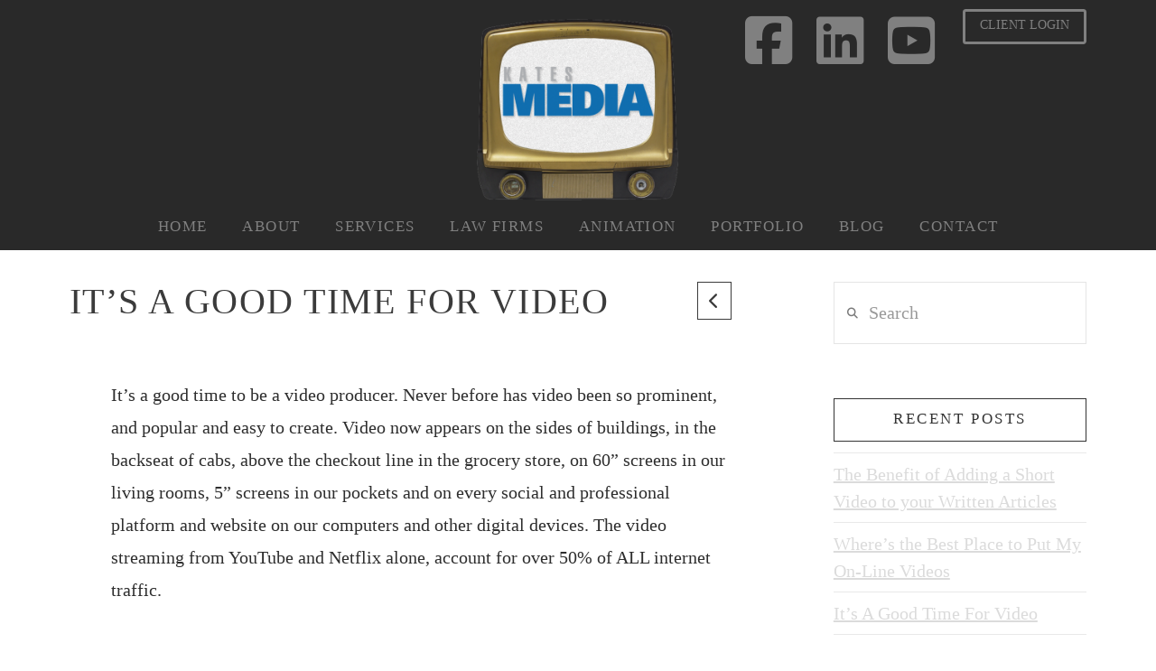

--- FILE ---
content_type: text/css; charset=utf-8
request_url: https://katesmedia.com/wp-content/plugins/spcdm-batch-downloads/css/style.css?ver=7641d2979f9eeb4ef4633f4d6c70d90f
body_size: 151
content:
a.batch_function_button{   display: inline-flex;
    vertical-align: middle;}
.batch-accept-icon{font-size:30px;color:#333;}

a:hover.batch_function_button{ text-decoration:none;}

--- FILE ---
content_type: text/css; charset=utf-8
request_url: https://katesmedia.com/wp-content/plugins/sp-client-document-manager-premium/css/style.css?ver=3.1.7.6
body_size: 1396
content:
.cdm_upload_area{border:1px solid #CCC;padding:5px;margin:10px 0px;min-height:100px;}

.sp-cdm-latest-file-view{margin-top:10px;}
.sp-cdm-latest-file-view-title{margin-top:10px;background-color:#EFEFEF;padding:3px;margin-bottom:10px;}
a.sp-cdm-close-latest-files{color:#333;}
.sortable_view ul {}
.sortable_view ul li {;padding:3px;margin:2px;border-radius:2px; background-color:#FFF; padding-left:10px;border:1px solid #EFEFEF;font-size:14px;}
.sortable_view ul li .dashicons{color:#CCC;}
.sortable_view ul li a {text-decoration:none;}

.sortable_view ul li {margin-bottom:20px;}
.sortable_view ul li li {margin-bottom:2px; background-color: #EFEFEF}
.sortable_view ul li li li{background-color: #FFF}

.sortable_view ul li li li li{margin-bottom:2px; background-color: #EFEFEF}
.sortable_view ul li li li li li{background-color: #FFF}

.sortable_view ul li li li li li li {margin-bottom:2px; background-color: #EFEFEF}
.sortable_view ul li li li li li li li{background-color: #FFF}
.sortable_view ul li li li li li li li li{margin-bottom:2px; background-color: #EFEFEF}
.sortable_view ul li li li li li li li li li{background-color: #FFF}




.sp-cdm-client-widget li{list-style:none;padding-top:5px;padding-bottom:5px;}
ul.sp-cdm-client-widget {margin-left:15px  !important;}
ul.sp-cdm-client-widget ul{margin-left:15px !important;}
.sp-cdm-client-file{padding-right:10px;padding-left:10px;}
.sp-cdm-client-file a{color:#000;text-decoration:none;display:block;background-color:#FFF;margin:1px;padding:3px;}
.sp-cdm-client-file a:hover{ background-color:#DDD}
b.uploadArea{ min-height:300px; height:auto; border:1px dotted #ccc; padding:10px; cursor:move; margin-bottom:10px; position:relative;}
.uploadArea h1{ color:#ccc; width:100%; z-index:0; text-align:center; vertical-align:middle; position:absolute; top:25px;}
.dfiles{ clear:both; border:1px solid #ccc; background-color:#E4E4E4; padding:3px;  position:relative; height:25px; margin:3px; z-index:1; width:97%; opacity:0.6; cursor:default;}
.buttonUpload { display:inline-block; padding: 4px 10px 4px; text-align: center; text-shadow: 0 -1px 0 rgba(0, 0, 0, 0.25); background-color: #0074cc; -webkit-border-radius: 4px;-moz-border-radius: 4px; border-radius: 4px; border-color: #e6e6e6 #e6e6e6 #bfbfbf; border: 1px solid #cccccc; color:#fff; }
.progress img{ margin-top:7px; margin-left:24px; }
.required{ color:red;}

.swfupload {

    z-index: 10000 !important;

}
.swfupload {
    z-index: 10000 !important;
}


.cdm_share_email_form{padding:10px;margin:10px;background-color:#EFEFEF;}
.sp-cdm-row{padding:5px;background-color:#EFEFEF;margin:2px;border-radius:5px; }
.sp-cdm-row-50{padding:1%;background-color:#EFEFEF;margin:1%;border-radius:5px;float:left;width:46%;}
#sprm_application_form{}
#sprm_application_form fieldset{border:1px solid #CCC; background-color:#EFEFEF;padding:5px;margin:5px;}
#sprm_application_form .sprm_application_builder_field{width:50%;float:left;border:1px solid #000;}
#sprm_application_form .sprm_application_builder_fieldbig{width:50%;float:left;border:1px solid #000;}

.sp-cdm-r-head{padding:5px;background-color:#c8c6c6;margin-bottom:2px;border-radius:5px;color:#FFF;}
.sp-cdm-r-head a {color:#FFF;}
.sp-cdm-r-head a:hover { text-decoration:none; background:none;}

.sp-cdm-r-folder{padding:5px;background-color:#e0dfdf;margin-bottom:2px;border-radius:5px; cursor:pointer;}

.sp-cdm-r-folder:hover{ background-color:#EFEFEF}
.sp-cdm-r-folder-image{float:left;width:75px;}
.sp-cdm-r-folder-title{float:left;width:75%;display:block;padding-top:10px;}
.sp-cdm-r-folder a{color:#333;font-weight:bold;text-decoration:none;}
.sp-cdm-r-folder a:hover { text-decoration:none; background:none;}

.sp-cdm-r-file{padding:5px;background-color:#EFEFEF;margin-bottom:2px;border-radius:5px; cursor:pointer;}
.sp-cdm-r-file:hover{ background-color:#d3f3ff}
.sp-cdm-r-file a{color:#333;font-weight:bold;text-decoration:none;}

.cdm-preview-image{position:absolute;margin-top:-175px;background-color:#FFF;padding:10px;border-radius:10px;box-shadow:0px 2px 2px #000}
.cdm-preview-image img{height:125px;}
.sp-cdm-r-file .sp-cdm-r-file-size{margin-left:15px;font-size:12px;}
.sp-cdm-r-file .sp-cdm-r-file-image {float:left;width:75px;}
.sp-cdm-r-file .sp-cdm-r-file-file {float:left;width:85%}
.sp-cdm-r-file .sp-cdm-r-file-date { font-style:italic;font-size:12px;}
.sp-cdm-r-file .sp-cdm-r-file-cat{margin-left:15px;font-size:12px;}

.sp-cdm-r-file-file-inside{}
.sp-cdm-r-file-toolbox{text-align:right;background-color:#f8f8f8;padding:2px;color:#FFF;position:absolute;margin-top:-22px;right:10px}
.sp-cdm-r-file-toolbox a{margin-right:10px;font-size:12px;font-weight:400}
.sp-cdm-r-file-toolbox a:hover{text-decoration:underline;}
.print-hide{display:none;}

.clients-right-column, .clients-left-column{float:left;width:50%;min-width:320px;}


@media (max-width: 768px) {
.sp-cdm-r-file-toolbox{text-align:right;background-color:#f8f8f8;padding:2px;color:#FFF;position: inherit;margin-top:5px;right:auto;width:100%;}
.sp-cdm-r-file .sp-cdm-r-file-file {float:left;width:100%}
}


@media print {
    html, body {
        height: 99%;    
    }
	.print-hide{display: block;padding:10px;margin:10px;border:1px solid #CCC}
}

--- FILE ---
content_type: text/javascript; charset=utf-8
request_url: https://katesmedia.com/wp-content/plugins/sp-client-document-manager-premium/js/scripts.js?ver=3.1.7.6
body_size: 3149
content:
// JavaScript Document




function cdm_copyToClipboard(url){
	
	window.prompt("Copy to clipboard: Ctrl+C, Enter", url);
}



function sp_cdm_publish_doc(id){
	var data = {
			'action': 'sp_cdm_publish_draft',
			'fid': id,
		};

	// We can also pass the url value separately from ajaxurl for front end AJAX implementations
	jQuery.post(cdm_scripts.ajax_url, data, function(response) {
		alert(response);
		cdmCloseModal('file');
		sp_cdm_load_project(0);
	});
}
function cdm_print_div(div,name){

jQuery(div).printElement({pageTitle: name});	
	
}


function sp_cu_dialog_premium_thanks(){
	
	jQuery('#sp_cu_thankyou' ).dialog();	
	
}
function sp_cu_dialog_premium(){
	
	var selected_val = jQuery('#cdm_current_folder').val();
	jQuery('.pid_select option[value="'+selected_val+'"]').attr("selected", "selected");
	jQuery('.uploadifive-button-go').html('<a href="javascript:cdmPremiumValidate();">'+ cdm_scripts.upload_button+ '</a>');
	jQuery('#cdm_upload_premium_form')[0].reset();
//jQuery("#cdm_uploader_premium").uploadify("destroy");
			
			//jQuery('[data-remodal-id=cdm_uploader_premium_document_upload]').remodal();
		
		var inst = jQuery.remodal.lookup[jQuery('[data-remodal-id=premium-upload]').data('remodal')];
		inst.open();
			
}




function cdm_ajax_load_clients(div){
	
	jQuery.ajax({					
				type: "POST",
				url: ajaxurl,
				data: {'action': 'cdm_ajax_load_clients'},		
				success: function (msg) { 
					
					jQuery(div).html(msg);
				}
		
			});	
	
}
function sp_cdm_check_categories(){
	
		var queue_count = 	jQuery('#cdm_pluploader').plupload('getUploader').total.queued;
		var cat_id = jQuery('.sp-category-select').val();
		var data = {action:'sp_cdm_check_categories', 'cat_id':cat_id ,'folder_id':jQuery.cookie("pid"),'count': queue_count,'uid': sp_vars.uid};
		console.log(data);
		jQuery.ajax({					
				type: "POST",
				url: sp_vars.ajax_url,
				data: data,		
				success: function (msg) { 
					var obj = jQuery.parseJSON(msg);
					console.log(obj);
					if(obj.can_upload == 0){
					jQuery('.cat-upload-message').html('<span style="color:red">' + obj.message + '</span>');
					jQuery('.can-upload-cat').val('0');
						
					}else{
					jQuery('.can-upload-cat').val('1');
					jQuery('.cat-upload-message').html('');
				
					}
				}
		
			});		
	
}

jQuery( document ).ready(function($) {
	
	
	
		new Clipboard('.cdm_clipboard');
		
		jQuery(".cdm-hover-thumb").hover(function() {
			
		
			jQuery(this).before("<div  class=cdm-preview-image><img src=" + jQuery(this).attr("rel") + " ></div>");
		}, function () {
			jQuery(".cdm-preview-image").remove();
    });
	
		$(document).on('click','.cdm-r-toolbox-link', function(e){
				
				var file = $(this).attr('data-id');
				var tab = $(this).attr('tab-id');
				
				
				jQuery(".view-file-content").empty();
				
				jQuery.get(sp_vars.ajax_url, {action: "cdm_view_file", id: file}, function(response){
						jQuery(".view-file-content").html(response);
						 jQuery(".cdm-modal").remodal({ hashTracking: false});	
						 var inst = jQuery.remodal.lookup[jQuery("[data-remodal-id=file]").data("remodal")];
						 inst.open();
						 
						 
						 
						 
						 			 
							
							if(tab){
			
									var active_tab = tab; 
										
									}else{
										
									var active_tab = 0;	
									}
							
							
							
							var tab_id = 0;
						
							
							$( ".viewFileTabs li" ).each(function(item) {
									
								if($('a',this).attr('href') == tab){
									
								
									tab_id =  item;
								
								}
								
							});
							
						
						
							 $.cookie("viewfile_tab", tab_id, { expires: 7 , path:"/" }); 
							  cdm_refresh_file_view(file);
						 
						 
						 
						 
				})
			 
		return false;
	
	
		});
	
	
	
	
	
	
	
		$(document).on('click','.show-most-popular-files', function(e){
		
		
				sp_cdm_loading_image();
				var data = {
					'action': 'sp_top_downloaded_files_button',
					'uid': $(this).attr('data-uid')
				};

	
				jQuery.post(cdm_scripts.ajax_url, data, function(response) {
					
					$('#cdm-responsive-view').html(response);
				});
		
				return false;
		
		
	});
	
	
	
	$(document).on('click','.show-recently-uploaded-files', function(e){
		
		
				sp_cdm_loading_image();
				var data = {
					'action': 'sp_latest_files_button',
					'uid': $(this).attr('data-uid')
				};

	
				jQuery.post(cdm_scripts.ajax_url, data, function(response) {
					
					$('#cdm-responsive-view').html(response);
				});
		
				return false;
		
		
	});
	
	$(document).on('click', '.cdm-project-order', function (e) {
	
		var data = {
			'action': 'cdm_admin_change_project_order',
			'order_id': $(this).attr('data-id'),
			'direction': $(this).attr('data-direction'),
			'order_current': $(this).attr('data-order'),
		};

	// We can also pass the url value separately from ajaxurl for front end AJAX implementations
	jQuery.post(cdm_scripts.ajax_url, data, function(response) {
							
			jQuery.post(cdm_scripts.ajax_url, {'action': 'cdm_admin_change_project_order_load'}, function(view) {
				
				$('.sortable-wrapper').html(view);
				});
							
	});
	
	
	return false;
	
});
	
	
	
	$(document).on('change', '.sp-category-select', function (e) {
	
	sp_cdm_check_categories();
	cdmPremiumValidate();
	cdmPremiumValidate();
	});

$(document).on('closed', '.remodal', function (e) {

  // Reason: 'confirmation', 'cancellation'
 
  if($(e.target).hasClass("gdocs-preview")){
  var file_id = $(e.target).attr("data-id");
  $(".gdocs-preview-container").html('');
  $(".gdocs-preview").attr('data-id', '');
  cdmViewFile(file_id);
  }
});






	$( document ).on( "click", ".doc-preview-item, .doc-preview-item-standalone", function() {
		
		var file_id = $(this).attr('data-id');
		var clicked = $(this);
		
		if(clicked.hasClass('doc-preview-item-standalone')){
			
		var modal_id = 'gdocs_preview_standalone';	
		var modal_class = '.gdocs-preview-standalone';
		var modal_content = '.gdocs-preview-container-standalone';
		}else{
		var modal_id = 'gdocs_preview';	
		var modal_class = '.gdocs-preview';
		var modal_content = '.gdocs-preview-container';
		}
		$(modal_content).empty();
		$.ajax({					
				type: "POST",
				url: cdm_scripts.ajax_url,
				data: {'action': 'cdm_ajax_gdocs_url_enable',
					   'file_id': file_id
					  },		
				success: function (msg) { 
					
					var obj = $.parseJSON(msg);
						
					if(obj.error != ''){
					alert(obj.error);	
					}else{
					cdmOpenModal(modal_id);
					
					jQuery(".cdm-modal").remodal({ hashTracking: false});	
					var inst = jQuery.remodal.lookup[jQuery("[data-remodal-id="+modal_id+"]").data("remodal")];
					inst.open();
					console.log(obj.file_id);	
					$.ajax({					
				type: "POST",
				url: cdm_scripts.ajax_url,
				data: {'action': 'cdm_ajax_gdocs_preview_container',
					   'file_id': obj.file_id,
					   'fid': file_id
					  },		
				success: function (msg) { 
					$(modal_content).html(msg);
					$(modal_class).attr('data-id', file_id);
				}
					});
					
					
					}
				}
		
			});	
		
		return false;
		
	});
	
	 $('.cdm-tags').tagsInput({width:'auto'});
	
		$( document ).on( "click", ".cdm_edit_file_button", function() {
		var fid = $(this).closest("form").attr('data-id');
		var form = $(this).closest("form");
		$.ajax({					
				type: "POST",
				url: cdm_scripts.ajax_url,
				data: form.serialize(),		
				success: function (msg) { 
					
						var obj = $.parseJSON(msg);
						
					if(obj.error != ''){
					alert(obj.error);	
					}else{	
					alert(obj.message);
					cdm_refresh_file_view(fid );
					cdm_ajax_search();
					}
				}
		
			});	
		 
	return false;
	});
	
	
	
	
	$( document ).on( "click", ".cdm_share_email_form_save", function() {
		var fid = $(this).attr('data-id');
		$.ajax({					
				type: "POST",
				url: cdm_scripts.ajax_url,
				data: {'action': 'cdm_ajax_view_file_share_send_email',
					   'email_name': jQuery(".cdm_share_email_form_name").val(), 
					   'email_email': jQuery(".cdm_share_email_form_email").val(), 
					    'email_message': jQuery(".cdm_share_email_form_message").val(), 
					   'fid': fid
					  },		
				success: function (msg) { 
					
						var obj = $.parseJSON(msg);
						
					if(obj.error != ''){
					alert(obj.error);	
					}else{
					jQuery(".cdm_share_email_form_name").val('');
					jQuery(".cdm_share_email_form_email").val('');
					jQuery(".cdm_share_email_form_message").val('');
					alert(obj.message);
					}
				}
		
			});	
		 
	return false;
	});
		
	$( document ).on( "click", ".cdm_set_share_length", function() {
		 
		 
		 	$.ajax({					
				type: "POST",
				url: cdm_scripts.ajax_url,
				data: {'action': 'cdm_ajax_view_file_share_save',
					   'cdm_set_share_length': jQuery("#cdm_share_length").val(), 
					   'fid': jQuery("#cdm_share_length").attr('data-id'),
					   'share-password': jQuery("#cdm_share_password").val(),
					  },		
				success: function (msg) { 
					
					cdm_refresh_file_view(jQuery("#cdm_share_length").attr('data-id'));
				}
		
			});	
		 
	return false;
	});
		
	
	
	// User: Filter Group
		$( document ).on( "click", ".sp-cdm-load-your-files", function() {
					
								$.removeCookie('pid', { path: '/' }); 
								$.removeCookie('cdm_group_id', { path: '/' }); 
								$.removeCookie('cdm_client_id', { path: '/' }); 
					
					$('.sp-cdm-load-client-group-files').removeClass('selected_group');
					$('.sp-cdm-load-client-files').removeClass('selected_group');
					
					cdm_ajax_search();
		
		return false;
		});
	
		// User: Filter Group
		$( document ).on( "click", ".sp-cdm-load-client-files", function() {
								$.removeCookie('pid', { path: '/' }); 
								$.removeCookie('cdm_group_id', { path: '/' }); 
									sp_cdm_load_project(0)
								cdm_check_file_perms(0);
								cdm_check_folder_perms(0);
					
					$.cookie('cdm_client_id', $(this).attr('data-id'), { expires: 7, path: '/' });
					$('.sp-cdm-load-client-files').removeClass('selected_group');
					$('.sp-cdm-load-client-group-files').removeClass('selected_group');
					$(this).addClass('selected_group');
				
					cdm_ajax_search();
		
		return false;
		});
	
	
	
		// add client	
		$( document ).on( "submit", ".sp_cu_client_form", function() {
	
			$.ajax({					
				type: "POST",
				url: ajaxurl,
				data: $('.sp_cu_client_form').serialize(),		
				success: function (msg) { 
					var obj = $.parseJSON(msg);
					if(obj.error != ''){
					alert(obj.error);
					}else{
					window.location = 'admin.php?page=sp-client-document-manager-clients&function=edit&id=' + obj.id;
					}
				}
		
			});		
		
		return false;
		});
	
	// add client User	
		$( document ).on( "submit", ".cdm_ajax_add_client_user", function() {
	
			$.ajax({					
				type: "POST",
				url: ajaxurl,
				data: $('.cdm_ajax_add_client_user').serialize(),		
				success: function (msg) { 
					var obj = $.parseJSON(msg);
				if(obj.error != ''){
					alert(obj.error);
					}else{
				window.location = 'admin.php?page=sp-client-document-manager-clients&function=edit&id=' + obj.gid;
					}
				}
		
			});		
		
		return false;
		});
		// delete client user
		$( document ).on( "click", ".cdm_ajax_delete_client_user", function() {
				
			$.ajax({					
				type: "POST",
				url: ajaxurl,
				data: {'action' : 'cdm_ajax_delete_client_user','id' : jQuery(this).attr('data-id')},		
				success: function (msg) { 
					var obj = $.parseJSON(msg);
					if(obj.error != ''){
					alert(obj.error);
					}else{
					window.location = 'admin.php?page=sp-client-document-manager-clients&function=edit&id=' + obj.id;
					}
				}
		
			});		
		
		return false;
		});
		
	
		
		
		//Remove Group
		$( document ).on( "click", ".cdm_ajax_delete_client", function() {		
			
			var r = confirm("Are you sure you want to delete this Client? This will also remove all groups and remove connections with users.");
			if (r == true) {			
			
			$.ajax({					
				type: "POST",
				url: ajaxurl,
				data: {'action': 'cdm_ajax_delete_client','id': $(this).attr('data-id')},		
				success: function (msg) { 
					var obj = $.parseJSON(msg);
					if(obj.error != ''){
					alert(obj.error);
					}else{
					
					cdm_ajax_load_clients("#sp_cdm_clients_list");
					
					
					}
				}
		
			});	
			}
		
		return false;
		});
		
		$(document).on('click','.cdm_add_zip_to_file', function(e){
		
		
				
				if ( $('#cdm_pluploader_add_file').css('display') == 'none' ){
   				$('.cdm_pluploader_add_file_dialog').show();
				$('#cdm_pluploader_add_file').show();
				$('#view_file_refresh').hide();
			
				}else{
				$('.cdm_pluploader_add_file_dialog').hide();
				$('#cdm_pluploader_add_file').hide();
				$('#view_file_refresh').show();	
				}
				
				
				return false;
		
		
	});
		
		
		
		
	
	
});

--- FILE ---
content_type: text/javascript; charset=utf-8
request_url: https://katesmedia.com/wp-content/plugins/sp-client-document-manager-premium/js/plupload/js/jquery.ui.plupload/jquery.ui.plupload.js?ver=7641d2979f9eeb4ef4633f4d6c70d90f
body_size: 10601
content:
/**
 * jquery.ui.plupload.js
 *
 * Copyright 2013, Moxiecode Systems AB
 * Released under GPL License.
 *
 * License: http://www.plupload.com/license
 * Contributing: http://www.plupload.com/contributing
 *
 * Depends:
 *	jquery.ui.core.js
 *	jquery.ui.widget.js
 *	jquery.ui.button.js
 *	jquery.ui.progressbar.js
 *	
 * Optionally:
 *	jquery.ui.sortable.js
 */

 /* global jQuery:true */

/**
jQuery UI based implementation of the Plupload API - multi-runtime file uploading API.

To use the widget you must include _jQuery_ and _jQuery UI_ bundle (including `ui.core`, `ui.widget`, `ui.button`, 
`ui.progressbar` and `ui.sortable`).

In general the widget is designed the way that you do not usually need to do anything to it after you instantiate it. 
But! You still can intervenue, to some extent, in case you need to. Although, due to the fact that widget is based on 
_jQuery UI_ widget factory, there are some specifics. See examples below for more details.

@example
	<!-- Instantiating: -->
	<div id="uploader">
		<p>Your browser doesn't have Flash, Silverlight or HTML5 support.</p>
	</div>

	<script>
		jQuery('#uploader').plupload({
			url : '../upload.php',
			filters : [
				{title : "Image files", extensions : "jpg,gif,png"}
			],
			rename: true,
			sortable: true,
			flash_swf_url : '../../js/Moxie.swf',
			silverlight_xap_url : '../../js/Moxie.xap',
		});
	</script>

@example
	// Invoking methods:
	jQuery('#uploader').plupload(options);

	// Display welcome message in the notification area
	jQuery('#uploader').plupload('notify', 'info', "This might be obvious, but you need to click 'Add Files' to add some files.");

@example
	// Subscribing to the events...
	// ... on initialization:
	jQuery('#uploader').plupload({ 
		...
		viewchanged: function(event, args) {
			// stuff ...
		}
	});
	// ... or after initialization
	jQuery('#uploader').on("viewchanged", function(event, args) {
		// stuff ...
	});

@class UI.Plupload
@constructor
@param {Object} settings For detailed information about each option check documentation.
	@param {String} settings.url URL of the server-side upload handler.
	@param {Number|String} [settings.chunk_size=0] Chunk size in bytes to slice the file into. Shorcuts with b, kb, mb, gb, tb suffixes also supported. `e.g. 204800 or "204800b" or "200kb"`. By default - disabled.
	@param {String} [settings.file_data_name="file"] Name for the file field in Multipart formated message.
	@param {Object} [settings.filters={}] Set of file type filters.
		@param {Array} [settings.filters.mime_types=[]] List of file types to accept, each one defined by title and list of extensions. `e.g. {title : "Image files", extensions : "jpg,jpeg,gif,png"}`. Dispatches `plupload.FILE_EXTENSION_ERROR`
		@param {String|Number} [settings.filters.max_file_size=0] Maximum file size that the user can pick, in bytes. Optionally supports b, kb, mb, gb, tb suffixes. `e.g. "10mb" or "1gb"`. By default - not set. Dispatches `plupload.FILE_SIZE_ERROR`.
		@param {Boolean} [settings.filters.prevent_duplicates=false] Do not let duplicates into the queue. Dispatches `plupload.FILE_DUPLICATE_ERROR`.
		@param {Number} [settings.filters.max_file_count=0] Limit the number of files that can reside in the queue at the same time (default is 0 - no limit).
	@param {String} [settings.flash_swf_url] URL of the Flash swf.
	@param {Object} [settings.headers] Custom headers to send with the upload. Hash of name/value pairs.
	@param {Number|String} [settings.max_file_size] Maximum file size that the user can pick, in bytes. Optionally supports b, kb, mb, gb, tb suffixes. `e.g. "10mb" or "1gb"`. By default - not set. Dispatches `plupload.FILE_SIZE_ERROR`.
	@param {Number} [settings.max_retries=0] How many times to retry the chunk or file, before triggering Error event.
	@param {Boolean} [settings.multipart=true] Whether to send file and additional parameters as Multipart formated message.
	@param {Object} [settings.multipart_params] Hash of key/value pairs to send with every file upload.
	@param {Boolean} [settings.multi_selection=true] Enable ability to select multiple files at once in file dialog.
	@param {Boolean} [settings.prevent_duplicates=false] Do not let duplicates into the queue. Dispatches `plupload.FILE_DUPLICATE_ERROR`.
	@param {String|Object} [settings.required_features] Either comma-separated list or hash of required features that chosen runtime should absolutely possess.
	@param {Object} [settings.resize] Enable resizng of images on client-side. Applies to `image/jpeg` and `image/png` only. `e.g. {width : 200, height : 200, quality : 90, crop: true}`
		@param {Number} [settings.resize.width] If image is bigger, it will be resized.
		@param {Number} [settings.resize.height] If image is bigger, it will be resized.
		@param {Number} [settings.resize.quality=90] Compression quality for jpegs (1-100).
		@param {Boolean} [settings.resize.crop=false] Whether to crop images to exact dimensions. By default they will be resized proportionally.
	@param {String} [settings.runtimes="html5,flash,silverlight,html4"] Comma separated list of runtimes, that Plupload will try in turn, moving to the next if previous fails.
	@param {String} [settings.silverlight_xap_url] URL of the Silverlight xap.
	@param {Boolean} [settings.unique_names=false] If true will generate unique filenames for uploaded files.

	@param {Boolean} [settings.autostart=false] Whether to auto start uploading right after file selection.
	@param {Boolean} [settings.dragdrop=true] Enable ability to add file to the queue by drag'n'dropping them from the desktop.
	@param {Boolean} [settings.rename=false] Enable ability to rename files in the queue.
	@param {Boolean} [settings.sortable=false] Enable ability to sort files in the queue, changing their uploading priority.
	@param {Object} [settings.buttons] Control the visibility of functional buttons. 
		@param {Boolean} [settings.buttons.browse=true] Display browse button.
		@param {Boolean} [settings.buttons.start=true] Display start button.
		@param {Boolean} [settings.buttons.stop=true] Display stop button. 
	@param {Object} [settings.views] Control various views of the file queue.
		@param {Boolean} [settings.views.list=true] Enable list view.
		@param {Boolean} [settings.views.thumbs=false] Enable thumbs view.
		@param {String} [settings.views.default='list'] Default view.
		@param {Boolean} [settings.views.remember=true] Whether to remember the current view (requires jQuery Cookie plugin).
	@param {Boolean} [settings.multiple_queues=true] Re-activate the widget after each upload procedure.
*/

;(function(window, document, plupload, o, jQuery) {

/**
Dispatched when the widget is initialized and ready.

@event ready
@param {plupload.Uploader} uploader Uploader instance sending the event.
*/

/**
Dispatched when file dialog is closed.

@event selected
@param {plupload.Uploader} uploader Uploader instance sending the event.
@param {Array} files Array of selected files represented by plupload.File objects
*/

/**
Dispatched when file dialog is closed.

@event removed
@param {plupload.Uploader} uploader Uploader instance sending the event.
@param {Array} files Array of removed files represented by plupload.File objects
*/

/**
Dispatched when upload is started.

@event start
@param {plupload.Uploader} uploader Uploader instance sending the event.
*/

/**
Dispatched when upload is stopped.

@event stop
@param {plupload.Uploader} uploader Uploader instance sending the event.
*/

/**
Dispatched during the upload process.

@event progress
@param {plupload.Uploader} uploader Uploader instance sending the event.
@param {plupload.File} file File that is being uploaded (includes loaded and percent properties among others).
	@param {Number} size Total file size in bytes.
	@param {Number} loaded Number of bytes uploaded of the files total size.
	@param {Number} percent Number of percentage uploaded of the file.
*/

/**
Dispatched when file is uploaded.

@event uploaded
@param {plupload.Uploader} uploader Uploader instance sending the event.
@param {plupload.File} file File that was uploaded.
	@param {Enum} status Status constant matching the plupload states QUEUED, UPLOADING, FAILED, DONE.
*/

/**
Dispatched when upload of the whole queue is complete.

@event complete
@param {plupload.Uploader} uploader Uploader instance sending the event.
@param {Array} files Array of uploaded files represented by plupload.File objects
*/

/**
Dispatched when the view is changed, e.g. from `list` to `thumbs` or vice versa.

@event viewchanged
@param {plupload.Uploader} uploader Uploader instance sending the event.
@param {String} type Current view type.
*/

/**
Dispatched when error of some kind is detected.

@event error
@param {plupload.Uploader} uploader Uploader instance sending the event.
@param {String} error Error message.
@param {plupload.File} file File that was uploaded.
	@param {Enum} status Status constant matching the plupload states QUEUED, UPLOADING, FAILED, DONE.
*/



var uploaders = {};	
	
function _(str) {
	return plupload.translate(str) || str;
}

function renderUI(obj) {		
	obj.id = obj.attr('id');

	obj.html(
		'<div class="plupload_wrapper">' +
			'<div class="ui-widget-content plupload_container">' +
					'<table class="plupload_filelist plupload_filelist_footer ui-widget-header">' +
				'<tr>' +
					'<td class="plupload_cell plupload_file_name">' +
						'<div class="plupload_buttons"><!-- Visible -->' +
							'<a class="plupload_button plupload_add">' + cdm_plupload_jquery.add_files + '</a>&nbsp;' +
						
							
						'</div>' +

						'<div class="plupload_started plupload_hidden"><!-- Hidden -->' +
							'<div class="plupload_progress plupload_right">' +
								'<div class="plupload_progress_container"></div>' +
							'</div>' +

							'<div class="plupload_cell plupload_upload_status"></div>' +

							'<div class="plupload_clearer">&nbsp;</div>' +
						'</div>' +
					'</td>' +
					'<td class="plupload_file_status"><span class="plupload_total_status">0%</span></td>' +
					'<td class="plupload_file_size"><span class="plupload_total_file_size">0 kb</span></td>' +
					'<td class="plupload_file_action"></td>' +
				'</tr>' +
				'</table>' +

				'<table class="plupload_filelist plupload_filelist_header ui-widget-header">' +
				'<tr>' +
					'<td class="plupload_cell plupload_file_name">' +  cdm_plupload_jquery.filename + '</td>' +
					'<td class="plupload_cell plupload_file_status">' + cdm_plupload_jquery.status + '</td>' +
					'<td class="plupload_cell plupload_file_size">' + cdm_plupload_jquery.size + '</td>' +
					'<td class="plupload_cell plupload_file_action">&nbsp;</td>' +
				'</tr>' +
				'</table>' +

				'<div class="plupload_content">' +
					'<div class="plupload_droptext">' + cdm_plupload_jquery.drag_files + '</div>' +
					'<ul class="plupload_filelist_content"> </ul>' +
					'<div class="plupload_clearer">&nbsp;</div>' +
				'</div>' +
					
			

			'</div>' +
			'<input class="plupload_count" value="0" type="hidden">' +
		'</div>'
	);
}


jQuery.widget("ui.plupload", {

	widgetEventPrefix: '',
	
	contents_bak: '',
		
	options: {
		browse_button_hover: 'ui-state-hover',
		browse_button_active: 'ui-state-active',

		filters: {},
		
		// widget specific
		buttons: {
			browse: true,
			start: true,
			stop: true	
		},
		
		views: {
			list: true,
			thumbs: false,
			active: 'list',
			remember: true // requires: https://github.com/carhartl/jquery-cookie, otherwise disabled even if set to true
		},

		thumb_width: 100,
		thumb_height: 60,

		multiple_queues: true, // re-use widget by default
		dragdrop : true, 
		autostart: false,
		sortable: false,
		rename: false
	},
	
	FILE_COUNT_ERROR: -9001,
	
	_create: function() {
		var id = this.element.attr('id');
		if (!id) {
			id = plupload.guid();
			this.element.attr('id', id);
		}
		this.id = id;
				
		// backup the elements initial state
		this.contents_bak = this.element.html();
		renderUI(this.element);
		
		// container, just in case
		this.container = jQuery('.plupload_container', this.element).attr('id', id + '_container');	

		this.content = jQuery('.plupload_content', this.element);
		
		if (jQuery.fn.resizable) {
			this.container.resizable({ 
				handles: 's',
				minHeight: 300
			});
		}
		
		// list of files, may become sortable
		this.filelist = jQuery('.plupload_filelist_content', this.container)
			.attr({
				id: id + '_filelist',
				unselectable: 'on'
			});
		

		// buttons
		this.browse_button = jQuery('.plupload_add').attr('id', id + '_browse');
		this.start_button = jQuery('.plupload_start').attr('id', id + '_start');
		this.stop_button = jQuery('.plupload_stop').attr('id', id + '_stop');
		this.thumbs_switcher = jQuery('#' + id + '_view_thumbs');
		this.list_switcher = jQuery('#' + id + '_view_list');
		
		if (jQuery.ui.button) {
			this.browse_button.button({
				icons: { primary: 'ui-icon-circle-plus' },
				disabled: true
			});
			
			this.start_button.button({
				icons: { primary: 'ui-icon-circle-arrow-e' },
				disabled: true
			});
			
			this.stop_button.button({
				icons: { primary: 'ui-icon-circle-close' }
			});
      
			this.list_switcher.button({
				text: false,
				icons: { secondary: "ui-icon-grip-dotted-horizontal" }
			});

			this.thumbs_switcher.button({
				text: false,
				icons: { secondary: "ui-icon-image" }
			});
		}
		
		// progressbar
		this.progressbar = jQuery('.plupload_progress_container', this.container);		
		
		if (jQuery.ui.progressbar) {
			this.progressbar.progressbar();
		}
		
		// counter
		this.counter = jQuery('.plupload_count', this.element)
			.attr({
				id: id + '_count',
				name: id + '_count'
			});
					
		// initialize uploader instance
		this._initUploader();
	},

	_initUploader: function() {
		var self = this
		, id = this.id
		, uploader
		, options = { 
			container: id + '_buttons',
			browse_button: id + '_browse'
		}
		;

		jQuery('.plupload_buttons', this.element).attr('id', id + '_buttons');

		if (self.options.dragdrop) {
			this.filelist.parent().attr('id', this.id + '_dropbox');
			options.drop_element = this.id + '_dropbox';
		}

		this.filelist.on('click', function(e) {
			if (jQuery(e.target).hasClass('plupload_action_icon')) {
				self.removeFile(jQuery(e.target).closest('.plupload_file').attr('id'));
				e.preventDefault();
			}
		});

		uploader = this.uploader = uploaders[id] = new plupload.Uploader(jQuery.extend(this.options, options));

		if (self.options.views.thumbs) {
			uploader.settings.required_features.display_media = true;
		}

		// for backward compatibility
		if (self.options.max_file_count) {
			plupload.extend(uploader.getOption('filters'), {
				max_file_count: self.options.max_file_count
			});
		}

		plupload.addFileFilter('max_file_count', function(maxCount, file, cb) {
			if (maxCount <= this.files.length - (this.total.uploaded + this.total.failed)) {
				self.browse_button.button('disable');
				this.disableBrowse();
				
				this.trigger('Error', {
					code : self.FILE_COUNT_ERROR,
					message : cdm_plupload_jquery.filecount,
					file : file
				});
				cb(false);
			} else {
				cb(true);
			}
		});


		uploader.bind('Error', function(up, err) {			
			var message, details = "";

			message = '<strong>' + err.message + '</strong>';
				
			switch (err.code) {
				case plupload.FILE_EXTENSION_ERROR:
					details = o.sprintf(cdm_plupload_jquery.error_type, err.file.name);
					break;
				
				case plupload.FILE_SIZE_ERROR:
					details = o.sprintf(cdm_plupload_jquery.error_size, err.file.name,  plupload.formatSize(err.file.size), plupload.formatSize(plupload.parseSize(up.getOption('filters').max_file_size)));
					break;

				case plupload.FILE_DUPLICATE_ERROR:
					details = o.sprintf(cdm_plupload_jquery.error_duplicate, err.file.name);
					break;
					
				case self.FILE_COUNT_ERROR:
					details = o.sprintf(cdm_plupload_jquery.error_count, up.getOption('filters').max_file_count || 0);
					break;
				
				case plupload.IMAGE_FORMAT_ERROR :
					details = cdm_plupload_jquery.error_image_format;
					break;	
				
				case plupload.IMAGE_MEMORY_ERROR :
					details = cdm_plupload_jquery.error_memory;
					break;
				
		
											
				case plupload.HTTP_ERROR:
					details = cdm_plupload_jquery.error_url;
					break;
			}

			message += " <br /><i>" + details + "</i>";

			self._trigger('error', null, { up: up, error: err } );

			// do not show UI if no runtime can be initialized
			if (err.code === plupload.INIT_ERROR) {
				setTimeout(function() {
					self.destroy();
				}, 1);
			} else {
				self.notify('error', message);
			}
		});

		
		uploader.bind('PostInit', function(up) {	
			// all buttons are optional, so they can be disabled and hidden
			if (!self.options.buttons.browse) {
				self.browse_button.button('disable').hide();
				up.disableBrowse(true);
			} else {
				self.browse_button.button('enable');
			}
			
			if (!self.options.buttons.start) {
				self.start_button.button('disable').hide();
			} 
			
			if (!self.options.buttons.stop) {
				self.stop_button.button('disable').hide();
			}
				
			if (!self.options.unique_names && self.options.rename) {
				self._enableRenaming();	
			}

			if (self.options.dragdrop && up.features.dragdrop) {
				self.filelist.parent().addClass('plupload_dropbox');
			}

			self._enableViewSwitcher();
			
			self.start_button.click(function(e) {
				if (!jQuery(this).button('option', 'disabled')) {
					self.start();
				}
				e.preventDefault();
			});

			self.stop_button.click(function(e) {
				self.stop();
				e.preventDefault();
			});

			self._trigger('ready', null, { up: up });
		});
		
		// uploader internal events must run first 
		uploader.init();

		uploader.bind('FileFiltered', function(up, file) {
			self._addFiles(file);
		});
		
		uploader.bind('FilesAdded', function(up, files) {
			self._trigger('selected', null, { up: up, files: files } );

			// re-enable sortable
			if (self.options.sortable && jQuery.ui.sortable) {
				self._enableSortingList();	
			}

			self._trigger('updatelist', null, { filelist: self.filelist });
			
			if (self.options.autostart) {
				// set a little delay to make sure that QueueChanged triggered by the core has time to complete
				setTimeout(function() {
					self.start();
				}, 10);
			}
		});
		
		uploader.bind('FilesRemoved', function(up, files) {
			// destroy sortable if enabled
			if (jQuery.ui.sortable && self.options.sortable) {
				jQuery('tbody', self.filelist).sortable('destroy');	
			}

			jQuery.each(files, function(i, file) {
				jQuery('#' + file.id).toggle("highlight", function() {
					jQuery(this).remove();
				});
			});
			
			if (up.files.length) {
				// re-initialize sortable
				if (self.options.sortable && jQuery.ui.sortable) {
					self._enableSortingList();	
				}
			}

			self._trigger('updatelist', null, { filelist: self.filelist });
			self._trigger('removed', null, { up: up, files: files } );
		});
		
		uploader.bind('QueueChanged StateChanged', function() {
			self._handleState();
		});
		
		uploader.bind('UploadFile', function(up, file) {
			self._handleFileStatus(file);
		});
		
		uploader.bind('FileUploaded', function(up, file) {
			self._handleFileStatus(file);
			self._trigger('uploaded', null, { up: up, file: file } );
		});
		
		uploader.bind('UploadProgress', function(up, file) {
			self._handleFileStatus(file);
			self._updateTotalProgress();
			self._trigger('progress', null, { up: up, file: file } );
		});
		
		uploader.bind('UploadComplete', function(up, files) {
			self._addFormFields();		
			self._trigger('complete', null, { up: up, files: files } );
		});
	},

	
	_setOption: function(key, value) {
		var self = this;

		if (key == 'buttons' && typeof(value) == 'object') {	
			value = jQuery.extend(self.options.buttons, value);
			
			if (!value.browse) {
				self.browse_button.button('disable').hide();
				self.uploader.disableBrowse(true);
			} else {
				self.browse_button.button('enable').show();
				self.uploader.disableBrowse(false);
			}
			
			if (!value.start) {
				self.start_button.button('disable').hide();
			} else {
				self.start_button.button('enable').show();
			}
			
			if (!value.stop) {
				self.stop_button.button('disable').hide();
			} else {
				self.start_button.button('enable').show();	
			}
		}
		
		self.uploader.settings[key] = value;	
	},

	
	/**
	Start upload. Triggers `start` event.

	@method start
	*/
	start: function() {
		this.uploader.start();
		this._trigger('start', null, { up: this.uploader });
	},

	
	/**
	Stop upload. Triggers `stop` event.

	@method stop
	*/
	stop: function() {
		this.uploader.stop();
		this._trigger('stop', null, { up: this.uploader });
	},


	/**
	Enable browse button.

	@method enable
	*/
	enable: function() {
		this.browse_button.button('enable');
		this.uploader.disableBrowse(false);
	},


	/**
	Disable browse button.

	@method disable
	*/
	disable: function() {
		this.browse_button.button('disable');
		this.uploader.disableBrowse(true);
	},

	
	/**
	Retrieve file by it's unique id.

	@method getFile
	@param {String} id Unique id of the file
	@return {plupload.File}
	*/
	getFile: function(id) {
		var file;
		
		if (typeof id === 'number') {
			file = this.uploader.files[id];	
		} else {
			file = this.uploader.getFile(id);	
		}
		return file;
	},

	/**
	Return array of files currently in the queue.
	
	@method getFiles
	@return {Array} Array of files in the queue represented by plupload.File objects
	*/
	getFiles: function() {
		return this.uploader.files;
	},

	
	/**
	Remove the file from the queue.

	@method removeFile
	@param {plupload.File|String} file File to remove, might be specified directly or by it's unique id
	*/
	removeFile: function(file) {
		if (plupload.typeOf(file) === 'string') {
			file = this.getFile(file);
		}
		this.uploader.removeFile(file);
	},

	
	/**
	Clear the file queue.

	@method clearQueue
	*/
	clearQueue: function() {
		this.uploader.splice();
	},


	/**
	Retrieve internal plupload.Uploader object (usually not required).

	@method getUploader
	@return {plupload.Uploader}
	*/
	getUploader: function() {
		return this.uploader;
	},


	/**
	Trigger refresh procedure, specifically browse_button re-measure and re-position operations.
	Might get handy, when UI Widget is placed within the popup, that is constantly hidden and shown
	again - without calling this method after each show operation, dialog trigger might get displaced
	and disfunctional.

	@method refresh
	*/
	refresh: function() {
		this.uploader.refresh();
	},


	/**
	Display a message in notification area.

	@method notify
	@param {Enum} type Type of the message, either `error` or `info`
	@param {String} message The text message to display.
	*/
	notify: function(type, message) {
		var popup = jQuery(
			'<div class="plupload_message">' + 
				'<span class="plupload_message_close ui-icon ui-icon-circle-close" title="'+cdm_plupload_jquery.close_button+'"></span>' +
				'<p><span class="ui-icon"></span>' + message + '</p>' +
			'</div>'
		);
					
		popup
			.addClass('ui-state-' + (type === 'error' ? 'error' : 'highlight'))
			.find('p .ui-icon')
				.addClass('ui-icon-' + (type === 'error' ? 'alert' : 'info'))
				.end()
			.find('.plupload_message_close')
				.click(function() {
					popup.remove();	
				})
				.end();
		
		jQuery('.plupload_header', this.container).append(popup);
	},

	
	/**
	Destroy the widget, the uploader, free associated resources and bring back original html.

	@method destroy
	*/
	destroy: function() {		
		// destroy uploader instance
		this.uploader.destroy();

		// unbind all button events
		jQuery('.plupload_button', this.element).unbind();
		
		// destroy buttons
		if (jQuery.ui.button) {
			jQuery('.plupload_add, .plupload_start, .plupload_stop', this.container)
				.button('destroy');
		}
		
		// destroy progressbar
		if (jQuery.ui.progressbar) {
			this.progressbar.progressbar('destroy');	
		}
		
		// destroy sortable behavior
		if (jQuery.ui.sortable && this.options.sortable) {
			jQuery('tbody', this.filelist).sortable('destroy');
		}
		
		// restore the elements initial state
		this.element
			.empty()
			.html(this.contents_bak);
		this.contents_bak = '';

		jQuery.Widget.prototype.destroy.apply(this);
	},
	
	
	_handleState: function() {
		var up = this.uploader
		, filesPending = up.files.length - (up.total.uploaded + up.total.failed)
		, maxCount = up.getOption('filters').max_file_count || 0
		;
						
		if (plupload.STARTED === up.state) {			
			jQuery([])
				.add(this.stop_button)
				.add('.plupload_started')
					.removeClass('plupload_hidden');

			this.start_button.button('disable');

			if (!this.options.multiple_queues) {
				this.browse_button.button('disable');
				up.disableBrowse();
			}
							
			jQuery('.plupload_upload_status', this.element).html(o.sprintf(_(cdm_plupload_jquery.queued +' %d/%d ' + cdm_plupload_jquery.files), up.total.uploaded, up.files.length));
			jQuery('.plupload_header_content', this.element).addClass('plupload_header_content_bw');
		} 
		else if (plupload.STOPPED === up.state) {
			jQuery([])
				.add(this.stop_button)
				.add('.plupload_started')
					.addClass('plupload_hidden');

			if (filesPending) {
				this.start_button.button('enable');
			} else {
				this.start_button.button('disable');
			}
			
			if (this.options.multiple_queues) {
				jQuery('.plupload_header_content', this.element).removeClass('plupload_header_content_bw');
			} 

			// if max_file_count defined, only that many files can be queued at once
			if (this.options.multiple_queues && maxCount && maxCount > filesPending) {
				this.browse_button.button('enable');
				up.disableBrowse(false);
			}

			this._updateTotalProgress();
		}

		if (up.total.queued === 0) {
			jQuery('.ui-button-text', this.browse_button).html(cdm_plupload_jquery.add_files);
		} else {
			jQuery('.ui-button-text', this.browse_button).html(o.sprintf(_('%d '+ cdm_plupload_jquery.queued), up.total.queued));
		}

		up.refresh();
	},

	
	_handleFileStatus: function(file) {
		var jQueryfile = jQuery('#' + file.id), actionClass, iconClass;
		
		// since this method might be called asynchronously, file row might not yet be rendered
		if (!jQueryfile.length) {
			return;	
		}

		switch (file.status) {
			case plupload.DONE: 
				actionClass = 'plupload_done';
				iconClass = 'plupload_action_icon ui-icon ui-icon-circle-check';
				break;
			
			case plupload.FAILED:
				actionClass = 'ui-state-error plupload_failed';
				iconClass = 'plupload_action_icon ui-icon ui-icon-alert';
				break;

			case plupload.QUEUED:
				actionClass = 'plupload_delete';
				iconClass = 'plupload_action_icon ui-icon ui-icon-circle-minus';
				break;

			case plupload.UPLOADING:
				actionClass = 'ui-state-highlight plupload_uploading';
				iconClass = 'plupload_action_icon ui-icon ui-icon-circle-arrow-w';
				
				// scroll uploading file into the view if its bottom boundary is out of it
				var scroller = jQuery('.plupload_scroll', this.container)
				, scrollTop = scroller.scrollTop()
				, scrollerHeight = scroller.height()
				, rowOffset = jQueryfile.position().top + jQueryfile.height()
				;
					
				if (scrollerHeight < rowOffset) {
					scroller.scrollTop(scrollTop + rowOffset - scrollerHeight);
				}		

				// Set file specific progress
				jQueryfile
					.find('.plupload_file_percent')
						.html(file.percent + '%')
						.end()
					.find('.plupload_file_progress')
						.css('width', file.percent + '%')
						.end()
					.find('.plupload_file_size')
						.html(plupload.formatSize(file.size));			
				break;
		}
		actionClass += ' ui-state-default plupload_file';

		jQueryfile
			.attr('class', actionClass)
			.find('.plupload_action_icon')
				.attr('class', iconClass);
	},
	
	
	_updateTotalProgress: function() {
		var up = this.uploader;

		// Scroll to end of file list
		this.filelist[0].scrollTop = this.filelist[0].scrollHeight;
		
		this.progressbar.progressbar('value', up.total.percent);
		
		this.element
			.find('.plupload_total_status')
				.html(up.total.percent + '%')
				.end()
			.find('.plupload_total_file_size')
				.html(plupload.formatSize(up.total.size))
				.end()
			.find('.plupload_upload_status')
				.html(o.sprintf(cdm_plupload_jquery.uploaded_files, up.total.uploaded, up.files.length));
	},


	_displayThumbs: function() {
		var self = this
		, tw, th // thumb width/height
		, cols
		, num = 0 // number of simultaneously visible thumbs
		, thumbs = [] // array of thumbs to preload at any given moment
		, loading = false
		;

		if (!this.options.views.thumbs) {
			return;
		}


		function onLast(el, eventName, cb) {
			var timer;
			
			el.on(eventName, function() {
				clearTimeout(timer);
				timer = setTimeout(function() {
					clearTimeout(timer);
					cb();
				}, 300);
			});
		}


		// calculate number of simultaneously visible thumbs
		function measure() {
			if (!tw || !th) {
				var wrapper = jQuery('.plupload_file:eq(0)', self.filelist);
				tw = wrapper.outerWidth(true);
				th = wrapper.outerHeight(true);
			}

			var aw = self.content.width(), ah = self.content.height();
			cols = Math.floor(aw / tw);
			num =  cols * (Math.ceil(ah / th) + 1);
		}


		function pickThumbsToLoad() {
			// calculate index of virst visible thumb
			var startIdx = Math.floor(self.content.scrollTop() / th) * cols;
			// get potentially visible thumbs that are not yet visible
			thumbs = jQuery('.plupload_file', self.filelist)
				.slice(startIdx, startIdx + num)
				.filter('.plupload_file_loading')
				.get();
		}
		

		function init() {
			function mpl() { // measure, pick, load
				if (self.view_mode !== 'thumbs') {
					return;
				}
				measure();
				pickThumbsToLoad();
				lazyLoad();
			}

			if (jQuery.fn.resizable) {
				onLast(self.container, 'resize', mpl);
			}

			onLast(self.window, 'resize', mpl);
			onLast(self.content, 'scroll',  mpl);

			self.element.on('viewchanged selected', mpl);

			mpl();
		}


		function preloadThumb(file, cb) {
			var img = new o.Image();

			img.onload = function() {
				var thumb = jQuery('#' + file.id + ' .plupload_file_thumb', self.filelist).html('');
				this.embed(thumb[0], { 
					width: self.options.thumb_width, 
					height: self.options.thumb_height, 
					crop: true,
					swf_url: o.resolveUrl(self.options.flash_swf_url),
					xap_url: o.resolveUrl(self.options.silverlight_xap_url)
				});
			};

			img.bind("embedded error", function() {
				jQuery('#' + file.id, self.filelist).removeClass('plupload_file_loading');
				this.destroy();
				setTimeout(cb, 1); // detach, otherwise ui might hang (in SilverLight for example)
			});

			img.load(file.getSource());
		}


		function lazyLoad() {
			if (self.view_mode !== 'thumbs' || loading) {
				return;
			}	

			pickThumbsToLoad();
			if (!thumbs.length) {
				return;
			}

			loading = true;

			preloadThumb(self.getFile(jQuery(thumbs.shift()).attr('id')), function() {
				loading = false;
				lazyLoad();
			});
		}

		// this has to run only once to measure structures and bind listeners
		this.element.on('selected', function onselected() {
			self.element.off('selected', onselected);
			init();
		});
	},


	_addFiles: function(files) {
		var self = this, file_html, html = '';

		file_html = '<li class="plupload_file ui-state-default plupload_file_loading plupload_delete" id="%id%" style="width:%thumb_width%px;">' +
			'<div class="plupload_file_thumb" style="width:%thumb_width%px;height:%thumb_height%px;">' +
				'<div class="plupload_file_dummy ui-widget-content" style="line-height:%thumb_height%px;"><span class="ui-state-disabled">%ext% </span></div>' +
			'</div>' +
			'<div class="plupload_file_status">' +
				'<div class="plupload_file_progress ui-widget-header" style="width: 0%"> </div>' + 
				'<span class="plupload_file_percent">%percent% </span>' +
			'</div>' +
			'<div class="plupload_file_name" title="%name%">' +
				'<span class="plupload_file_name_wrapper">%name% </span>' +
			'</div>' +						
			'<div class="plupload_file_action">' +
				'<div class="plupload_action_icon ui-icon ui-icon-circle-minus"> </div>' +
			'</div>' +
			'<div class="plupload_file_size">%size% </div>' +
			'<div class="plupload_file_fields"> </div>' +
		'</li>';

		if (plupload.typeOf(files) !== 'array') {
			files = [files];
		}

		jQuery.each(files, function(i, file) {
			var ext = o.Mime.getFileExtension(file.name) || 'none';

			html += file_html.replace(/%(\w+)%/g, function(jQuery0, jQuery1) {
				switch (jQuery1) {
					case 'thumb_width':
					case 'thumb_height':
						return self.options[jQuery1];
					
					case 'size':
						return plupload.formatSize(file.size);

					case 'ext':
						return ext;

					default:
						return file[jQuery1] || '';
				}
			});
		});

		self.filelist.append(html);
	},


	_addFormFields: function() {
		var self = this;

		// re-add from fresh
		jQuery('.plupload_file_fields', this.filelist).html('');

		plupload.each(this.uploader.files, function(file, count) {
			var fields = ''
			, id = self.id + '_' + count
			;

			if (file.target_name) {
				fields += '<input type="hidden" name="' + id + '_tmpname" value="'+plupload.xmlEncode(file.target_name)+'" />';
			}
			fields += '<input type="hidden" name="' + id + '_name" value="'+plupload.xmlEncode(file.name)+'" />';
			fields += '<input type="hidden" name="' + id + '_status" value="' + (file.status === plupload.DONE ? 'done' : 'failed') + '" />';

			jQuery('#' + file.id).find('.plupload_file_fields').html(fields);
		});

		this.counter.val(this.uploader.files.length);
	},
	

	_viewChanged: function(view) {
		// update or write a new cookie
		if (this.options.views.remember && jQuery.cookie) {
			jQuery.cookie('plupload_ui_view', view, { expires: 7, path: '/' });
		} 
	
		// ugly fix for IE6 - make content area stretchable
		if (o.Env.browser === 'IE' && o.Env.version < 7) {
			this.content.attr('style', 'height:expression(document.getElementById("' + this.id + '_container' + '").clientHeight - ' + (view === 'list' ? 132 : 102) + ')');
		}

		this.container.removeClass('plupload_view_list plupload_view_thumbs').addClass('plupload_view_' + view); 
		this.view_mode = view;
		this._trigger('viewchanged', null, { view: view });
	},


	_enableViewSwitcher: function() {
		var self = this
		, view
		, switcher = jQuery('.plupload_view_switch', this.container)
		, buttons
		, button
		;

		plupload.each(['list', 'thumbs'], function(view) {
			if (!self.options.views[view]) {
				switcher.find('[for="' + self.id + '_view_' + view + '"], #'+ self.id +'_view_' + view).remove();
			}
		});

		// check if any visible left
		buttons = switcher.find('.plupload_button');

		if (buttons.length === 1) {
			switcher.hide();
			view = buttons.eq(0).data('view');
			this._viewChanged(view);
		} else if (jQuery.ui.button && buttons.length > 1) {
			if (this.options.views.remember && jQuery.cookie) {
				view = jQuery.cookie('plupload_ui_view');
			}

			// if wierd case, bail out to default
			if (!~plupload.inArray(view, ['list', 'thumbs'])) {
				view = this.options.views.active;
			}

			switcher
				.show()
				.buttonset()
				.find('.ui-button')
					.click(function(e) {
						view = jQuery(this).data('view');
						self._viewChanged(view);
						e.preventDefault(); // avoid auto scrolling to widget in IE and FF (see #850)
					});

			// if view not active - happens when switcher wasn't clicked manually
			button = switcher.find('[for="' + self.id + '_view_'+view+'"]');
			if (button.length) {
				button.trigger('click');
			}
		} else {
			switcher.show();
			this._viewChanged(this.options.views.active);
		}

		// initialize thumb viewer if requested
		if (this.options.views.thumbs) {
			this._displayThumbs();
		}
	},
	
	
	_enableRenaming: function() {
		var self = this;

		this.filelist.dblclick(function(e) {
			var nameSpan = jQuery(e.target), nameInput, file, parts, name, ext = "";

			if (!nameSpan.hasClass('plupload_file_name_wrapper')) {
				return;
			}
		
			// Get file name and split out name and extension
			file = self.uploader.getFile(nameSpan.closest('.plupload_file')[0].id);
			name = file.name;
			parts = /^(.+)(\.[^.]+)jQuery/.exec(name);
			if (parts) {
				name = parts[1];
				ext = parts[2];
			}

			// Display input element
			nameInput = jQuery('<input class="plupload_file_rename" type="text" />').width(nameSpan.width()).insertAfter(nameSpan.hide());
			nameInput.val(name).blur(function() {
				nameSpan.show().parent().scrollLeft(0).end().next().remove();
			}).keydown(function(e) {
				var nameInput = jQuery(this);

				if (jQuery.inArray(e.keyCode, [13, 27]) !== -1) {
					e.preventDefault();

					// Rename file and glue extension back on
					if (e.keyCode === 13) {
						file.name = nameInput.val() + ext;
						nameSpan.html(file.name);
					}
					nameInput.blur();
				}
			})[0].focus();
		});
	},
	
	
	_enableSortingList: function() {
		var self = this;
		
		if (jQuery('.plupload_file', this.filelist).length < 2) {
			return;	
		}

		// destroy sortable if enabled
		jQuery('tbody', this.filelist).sortable('destroy');	
		
		// enable		
		this.filelist.sortable({
			items: '.plupload_delete',
			
			cancel: 'object, .plupload_clearer',

			stop: function() {
				var files = [];
				
				jQuery.each(jQuery(this).sortable('toArray'), function(i, id) {
					files[files.length] = self.uploader.getFile(id);
				});				
				
				files.unshift(files.length);
				files.unshift(0);
				
				// re-populate files array				
				Array.prototype.splice.apply(self.uploader.files, files);	
			}
		});		
	}
});

} (window, document, plupload, mOxie, jQuery));


--- FILE ---
content_type: text/javascript; charset=utf-8
request_url: https://katesmedia.com/wp-content/plugins/sp-client-document-manager-productivity/js/scripts.js?ver=7641d2979f9eeb4ef4633f4d6c70d90f
body_size: 911
content:


function cdm_remove_comment(id,fid){
			
			
			
			jQuery.ajax( {
			  type: "GET",
			  data: {"action": "cdm_productivity_remove_comment", "cid": id, "fid":fid},
			  url:  sp_vars.ajax_url ,
			
			  success: function( response ) {
			
					cdmRefreshFile(fid)
					
			  }
			} );
			
			return false;
	
}



function cdm_refresh_comments(id){
			
			
			jQuery('#cdm_load_comments').html('<img src="' + jQuery('#sp_cu_productivity_url').val() +'images/loading.gif">');
			
				
			if(jQuery('.cdm_sort_comments').hasClass('sort_up')){
					
				var sort_type = 'asc';	
				
				}else{
				var sort_type = 'desc';
			
				}
			
			jQuery.ajax( {
			  type: "GET",
			  data: {"action":"cdm_productivity_load_comments","id": id},
			  url: sp_vars.ajax_url  ,			
			  success: function( response ) {
			
					jQuery('#cdm_load_comments').html(response);
					
			  }
			} );
			
			return false;
	
}



function cdm_load_comments(id){
			
			jQuery('#cdm_load_comments').html('<img src="' + jQuery('#sp_cu_productivity_url').val() +'images/loading.gif">');
				
			if(jQuery('.cdm_sort_comments').hasClass('sort_up')){
					
				var sort_type = 'asc';	
				jQuery('.cdm_sort_comments').removeClass('sort_up');
				jQuery('.cdm_sort_comments').addClass('sort_down');
				}else{
				var sort_type = 'desc';
				jQuery('.cdm_sort_comments').removeClass('sort_down');
				jQuery('.cdm_sort_comments').addClass('sort_up');	
				}
			
			jQuery.ajax( {
			  type: "GET",
			  data: {"action":"cdm_productivity_load_comments","id": id,"sort": sort_type},
			  url: sp_vars.ajax_url  ,			
			
			  success: function( response ) {
			
					jQuery('#cdm_load_comments').html(response);
					
			  }
			} );
			
			return false;
	
}

function cdm_dialog_destroy(div){
	jQuery(div).empty();
	jQuery(div).dialog('close');
	
}

function cdm_submit_comment_form(fid){
			
			var form = jQuery('#cdm_add_comment_form_submit');
			   jQuery.ajax( {
			  type: "POST",
			  url: sp_vars.ajax_url  ,			 
			  data: {"action":"cdm_productivity_add_comment","uid=" : jQuery('#comments_uid').val(),"fid" : jQuery('#comments_fid').val() ,"comment": jQuery('#comments_comment').val()},
			  success: function( response ) {
			   
			   jQuery('#cdm_add_comment_box').dialog('close');
			  jQuery('#cdm_add_comment_box').empty();
				cdmRefreshFile(fid);
			  }
			} );
		
		jQuery('#cdm_add_comment_box').remove();
	
}


function cdm_copyToClipboard (text) {
  window.prompt ("Copy to clipboard: Ctrl+C, Enter", text);
  return false;
}



jQuery( document ).ready(function($) {

		$( document ).on( "click", ".cdm-add-comment-form", function() {
			
			$("#comments_file_id").val($(this).attr('data-id'));
			 $('#comments_comment_field').val('');
			sp_cu_dialog('#cdm_add_comment_box_dialog',580,290);
			return false;
				
		});
		
		
		$( document ).on( "submit", "#cdm_add_comment_form_submit", function() {
			
				$('.cdm_submit_comment_form').prop('disabled',true);
				$('.cdm_submit_comment_form').val($('.cdm_submit_comment_form').attr('data-saving'));
				var form = $('#cdm_add_comment_form_submit');
			  $.ajax( {
			  type: "POST",
			  url: sp_vars.ajax_url,
			  data: $('#cdm_add_comment_form_submit').serialize(),
			  success: function( response ) {
			   
			  $('#cdm_add_comment_box_dialog').dialog('close');
			 $('#comments_comment_field').val('');
			 $('.cdm_submit_comment_form').prop('disabled',false);
			$('.cdm_submit_comment_form').val($('.cdm_submit_comment_form').attr('data-title'));
				cdmRefreshFile($("#comments_file_id").val());
			  }
			} );
		
		
			return false;
				
		});
		
		
		
});